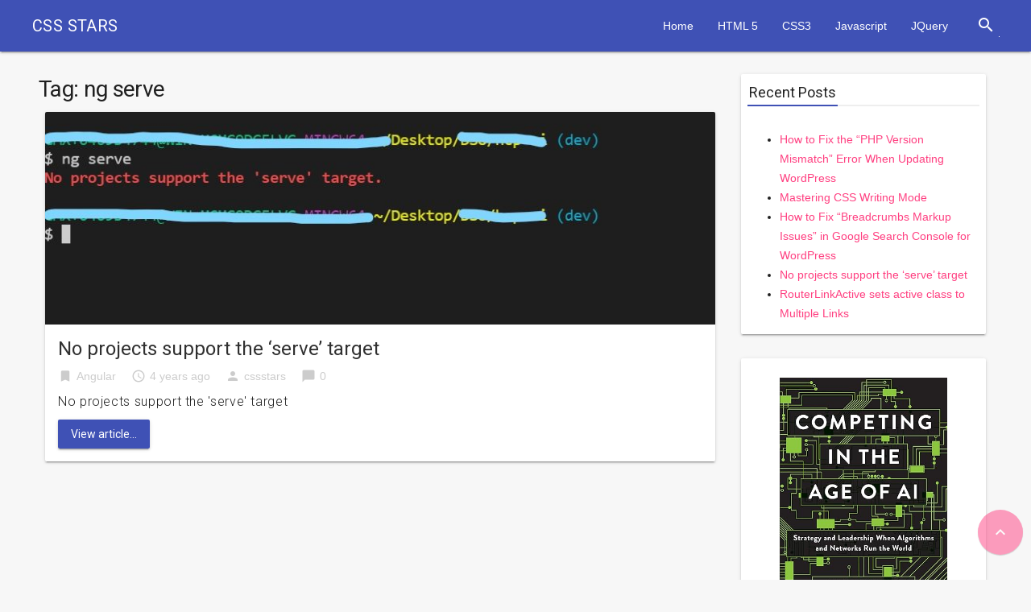

--- FILE ---
content_type: text/html; charset=UTF-8
request_url: http://cssstars.com/tag/ng-serve/
body_size: 7646
content:

<!DOCTYPE html>

<html lang="en-US">
<head>
	<!-- Google tag (gtag.js) -->
<script async src="https://www.googletagmanager.com/gtag/js?id=UA-46673340-1"></script>
<script>
  window.dataLayer = window.dataLayer || [];
  function gtag(){dataLayer.push(arguments);}
  gtag('js', new Date());

  gtag('config', 'UA-46673340-1');
</script>

<meta charset="UTF-8">
<meta name="viewport" content="width=device-width, initial-scale=1">
<link rel="profile" href="http://gmpg.org/xfn/11">
<link rel="pingback" href="http://cssstars.com/xmlrpc.php">

<title>ng serve &#8211; CSS STARS</title>
<meta name='robots' content='max-image-preview:large' />
	<style>img:is([sizes="auto" i], [sizes^="auto," i]) { contain-intrinsic-size: 3000px 1500px }</style>
	<link rel='dns-prefetch' href='//fonts.googleapis.com' />
<link rel="alternate" type="application/rss+xml" title="CSS STARS &raquo; Feed" href="http://cssstars.com/feed/" />
<link rel="alternate" type="application/rss+xml" title="CSS STARS &raquo; Comments Feed" href="http://cssstars.com/comments/feed/" />
<link rel="alternate" type="application/rss+xml" title="CSS STARS &raquo; ng serve Tag Feed" href="http://cssstars.com/tag/ng-serve/feed/" />
<script type="text/javascript">
/* <![CDATA[ */
window._wpemojiSettings = {"baseUrl":"https:\/\/s.w.org\/images\/core\/emoji\/15.0.3\/72x72\/","ext":".png","svgUrl":"https:\/\/s.w.org\/images\/core\/emoji\/15.0.3\/svg\/","svgExt":".svg","source":{"concatemoji":"http:\/\/cssstars.com\/wp-includes\/js\/wp-emoji-release.min.js?ver=6.7.4"}};
/*! This file is auto-generated */
!function(i,n){var o,s,e;function c(e){try{var t={supportTests:e,timestamp:(new Date).valueOf()};sessionStorage.setItem(o,JSON.stringify(t))}catch(e){}}function p(e,t,n){e.clearRect(0,0,e.canvas.width,e.canvas.height),e.fillText(t,0,0);var t=new Uint32Array(e.getImageData(0,0,e.canvas.width,e.canvas.height).data),r=(e.clearRect(0,0,e.canvas.width,e.canvas.height),e.fillText(n,0,0),new Uint32Array(e.getImageData(0,0,e.canvas.width,e.canvas.height).data));return t.every(function(e,t){return e===r[t]})}function u(e,t,n){switch(t){case"flag":return n(e,"\ud83c\udff3\ufe0f\u200d\u26a7\ufe0f","\ud83c\udff3\ufe0f\u200b\u26a7\ufe0f")?!1:!n(e,"\ud83c\uddfa\ud83c\uddf3","\ud83c\uddfa\u200b\ud83c\uddf3")&&!n(e,"\ud83c\udff4\udb40\udc67\udb40\udc62\udb40\udc65\udb40\udc6e\udb40\udc67\udb40\udc7f","\ud83c\udff4\u200b\udb40\udc67\u200b\udb40\udc62\u200b\udb40\udc65\u200b\udb40\udc6e\u200b\udb40\udc67\u200b\udb40\udc7f");case"emoji":return!n(e,"\ud83d\udc26\u200d\u2b1b","\ud83d\udc26\u200b\u2b1b")}return!1}function f(e,t,n){var r="undefined"!=typeof WorkerGlobalScope&&self instanceof WorkerGlobalScope?new OffscreenCanvas(300,150):i.createElement("canvas"),a=r.getContext("2d",{willReadFrequently:!0}),o=(a.textBaseline="top",a.font="600 32px Arial",{});return e.forEach(function(e){o[e]=t(a,e,n)}),o}function t(e){var t=i.createElement("script");t.src=e,t.defer=!0,i.head.appendChild(t)}"undefined"!=typeof Promise&&(o="wpEmojiSettingsSupports",s=["flag","emoji"],n.supports={everything:!0,everythingExceptFlag:!0},e=new Promise(function(e){i.addEventListener("DOMContentLoaded",e,{once:!0})}),new Promise(function(t){var n=function(){try{var e=JSON.parse(sessionStorage.getItem(o));if("object"==typeof e&&"number"==typeof e.timestamp&&(new Date).valueOf()<e.timestamp+604800&&"object"==typeof e.supportTests)return e.supportTests}catch(e){}return null}();if(!n){if("undefined"!=typeof Worker&&"undefined"!=typeof OffscreenCanvas&&"undefined"!=typeof URL&&URL.createObjectURL&&"undefined"!=typeof Blob)try{var e="postMessage("+f.toString()+"("+[JSON.stringify(s),u.toString(),p.toString()].join(",")+"));",r=new Blob([e],{type:"text/javascript"}),a=new Worker(URL.createObjectURL(r),{name:"wpTestEmojiSupports"});return void(a.onmessage=function(e){c(n=e.data),a.terminate(),t(n)})}catch(e){}c(n=f(s,u,p))}t(n)}).then(function(e){for(var t in e)n.supports[t]=e[t],n.supports.everything=n.supports.everything&&n.supports[t],"flag"!==t&&(n.supports.everythingExceptFlag=n.supports.everythingExceptFlag&&n.supports[t]);n.supports.everythingExceptFlag=n.supports.everythingExceptFlag&&!n.supports.flag,n.DOMReady=!1,n.readyCallback=function(){n.DOMReady=!0}}).then(function(){return e}).then(function(){var e;n.supports.everything||(n.readyCallback(),(e=n.source||{}).concatemoji?t(e.concatemoji):e.wpemoji&&e.twemoji&&(t(e.twemoji),t(e.wpemoji)))}))}((window,document),window._wpemojiSettings);
/* ]]> */
</script>
<style id='wp-emoji-styles-inline-css' type='text/css'>

	img.wp-smiley, img.emoji {
		display: inline !important;
		border: none !important;
		box-shadow: none !important;
		height: 1em !important;
		width: 1em !important;
		margin: 0 0.07em !important;
		vertical-align: -0.1em !important;
		background: none !important;
		padding: 0 !important;
	}
</style>
<link rel='stylesheet' id='wp-block-library-css' href='http://cssstars.com/wp-includes/css/dist/block-library/style.min.css?ver=6.7.4' type='text/css' media='all' />
<style id='classic-theme-styles-inline-css' type='text/css'>
/*! This file is auto-generated */
.wp-block-button__link{color:#fff;background-color:#32373c;border-radius:9999px;box-shadow:none;text-decoration:none;padding:calc(.667em + 2px) calc(1.333em + 2px);font-size:1.125em}.wp-block-file__button{background:#32373c;color:#fff;text-decoration:none}
</style>
<style id='global-styles-inline-css' type='text/css'>
:root{--wp--preset--aspect-ratio--square: 1;--wp--preset--aspect-ratio--4-3: 4/3;--wp--preset--aspect-ratio--3-4: 3/4;--wp--preset--aspect-ratio--3-2: 3/2;--wp--preset--aspect-ratio--2-3: 2/3;--wp--preset--aspect-ratio--16-9: 16/9;--wp--preset--aspect-ratio--9-16: 9/16;--wp--preset--color--black: #000000;--wp--preset--color--cyan-bluish-gray: #abb8c3;--wp--preset--color--white: #ffffff;--wp--preset--color--pale-pink: #f78da7;--wp--preset--color--vivid-red: #cf2e2e;--wp--preset--color--luminous-vivid-orange: #ff6900;--wp--preset--color--luminous-vivid-amber: #fcb900;--wp--preset--color--light-green-cyan: #7bdcb5;--wp--preset--color--vivid-green-cyan: #00d084;--wp--preset--color--pale-cyan-blue: #8ed1fc;--wp--preset--color--vivid-cyan-blue: #0693e3;--wp--preset--color--vivid-purple: #9b51e0;--wp--preset--gradient--vivid-cyan-blue-to-vivid-purple: linear-gradient(135deg,rgba(6,147,227,1) 0%,rgb(155,81,224) 100%);--wp--preset--gradient--light-green-cyan-to-vivid-green-cyan: linear-gradient(135deg,rgb(122,220,180) 0%,rgb(0,208,130) 100%);--wp--preset--gradient--luminous-vivid-amber-to-luminous-vivid-orange: linear-gradient(135deg,rgba(252,185,0,1) 0%,rgba(255,105,0,1) 100%);--wp--preset--gradient--luminous-vivid-orange-to-vivid-red: linear-gradient(135deg,rgba(255,105,0,1) 0%,rgb(207,46,46) 100%);--wp--preset--gradient--very-light-gray-to-cyan-bluish-gray: linear-gradient(135deg,rgb(238,238,238) 0%,rgb(169,184,195) 100%);--wp--preset--gradient--cool-to-warm-spectrum: linear-gradient(135deg,rgb(74,234,220) 0%,rgb(151,120,209) 20%,rgb(207,42,186) 40%,rgb(238,44,130) 60%,rgb(251,105,98) 80%,rgb(254,248,76) 100%);--wp--preset--gradient--blush-light-purple: linear-gradient(135deg,rgb(255,206,236) 0%,rgb(152,150,240) 100%);--wp--preset--gradient--blush-bordeaux: linear-gradient(135deg,rgb(254,205,165) 0%,rgb(254,45,45) 50%,rgb(107,0,62) 100%);--wp--preset--gradient--luminous-dusk: linear-gradient(135deg,rgb(255,203,112) 0%,rgb(199,81,192) 50%,rgb(65,88,208) 100%);--wp--preset--gradient--pale-ocean: linear-gradient(135deg,rgb(255,245,203) 0%,rgb(182,227,212) 50%,rgb(51,167,181) 100%);--wp--preset--gradient--electric-grass: linear-gradient(135deg,rgb(202,248,128) 0%,rgb(113,206,126) 100%);--wp--preset--gradient--midnight: linear-gradient(135deg,rgb(2,3,129) 0%,rgb(40,116,252) 100%);--wp--preset--font-size--small: 13px;--wp--preset--font-size--medium: 20px;--wp--preset--font-size--large: 36px;--wp--preset--font-size--x-large: 42px;--wp--preset--spacing--20: 0.44rem;--wp--preset--spacing--30: 0.67rem;--wp--preset--spacing--40: 1rem;--wp--preset--spacing--50: 1.5rem;--wp--preset--spacing--60: 2.25rem;--wp--preset--spacing--70: 3.38rem;--wp--preset--spacing--80: 5.06rem;--wp--preset--shadow--natural: 6px 6px 9px rgba(0, 0, 0, 0.2);--wp--preset--shadow--deep: 12px 12px 50px rgba(0, 0, 0, 0.4);--wp--preset--shadow--sharp: 6px 6px 0px rgba(0, 0, 0, 0.2);--wp--preset--shadow--outlined: 6px 6px 0px -3px rgba(255, 255, 255, 1), 6px 6px rgba(0, 0, 0, 1);--wp--preset--shadow--crisp: 6px 6px 0px rgba(0, 0, 0, 1);}:where(.is-layout-flex){gap: 0.5em;}:where(.is-layout-grid){gap: 0.5em;}body .is-layout-flex{display: flex;}.is-layout-flex{flex-wrap: wrap;align-items: center;}.is-layout-flex > :is(*, div){margin: 0;}body .is-layout-grid{display: grid;}.is-layout-grid > :is(*, div){margin: 0;}:where(.wp-block-columns.is-layout-flex){gap: 2em;}:where(.wp-block-columns.is-layout-grid){gap: 2em;}:where(.wp-block-post-template.is-layout-flex){gap: 1.25em;}:where(.wp-block-post-template.is-layout-grid){gap: 1.25em;}.has-black-color{color: var(--wp--preset--color--black) !important;}.has-cyan-bluish-gray-color{color: var(--wp--preset--color--cyan-bluish-gray) !important;}.has-white-color{color: var(--wp--preset--color--white) !important;}.has-pale-pink-color{color: var(--wp--preset--color--pale-pink) !important;}.has-vivid-red-color{color: var(--wp--preset--color--vivid-red) !important;}.has-luminous-vivid-orange-color{color: var(--wp--preset--color--luminous-vivid-orange) !important;}.has-luminous-vivid-amber-color{color: var(--wp--preset--color--luminous-vivid-amber) !important;}.has-light-green-cyan-color{color: var(--wp--preset--color--light-green-cyan) !important;}.has-vivid-green-cyan-color{color: var(--wp--preset--color--vivid-green-cyan) !important;}.has-pale-cyan-blue-color{color: var(--wp--preset--color--pale-cyan-blue) !important;}.has-vivid-cyan-blue-color{color: var(--wp--preset--color--vivid-cyan-blue) !important;}.has-vivid-purple-color{color: var(--wp--preset--color--vivid-purple) !important;}.has-black-background-color{background-color: var(--wp--preset--color--black) !important;}.has-cyan-bluish-gray-background-color{background-color: var(--wp--preset--color--cyan-bluish-gray) !important;}.has-white-background-color{background-color: var(--wp--preset--color--white) !important;}.has-pale-pink-background-color{background-color: var(--wp--preset--color--pale-pink) !important;}.has-vivid-red-background-color{background-color: var(--wp--preset--color--vivid-red) !important;}.has-luminous-vivid-orange-background-color{background-color: var(--wp--preset--color--luminous-vivid-orange) !important;}.has-luminous-vivid-amber-background-color{background-color: var(--wp--preset--color--luminous-vivid-amber) !important;}.has-light-green-cyan-background-color{background-color: var(--wp--preset--color--light-green-cyan) !important;}.has-vivid-green-cyan-background-color{background-color: var(--wp--preset--color--vivid-green-cyan) !important;}.has-pale-cyan-blue-background-color{background-color: var(--wp--preset--color--pale-cyan-blue) !important;}.has-vivid-cyan-blue-background-color{background-color: var(--wp--preset--color--vivid-cyan-blue) !important;}.has-vivid-purple-background-color{background-color: var(--wp--preset--color--vivid-purple) !important;}.has-black-border-color{border-color: var(--wp--preset--color--black) !important;}.has-cyan-bluish-gray-border-color{border-color: var(--wp--preset--color--cyan-bluish-gray) !important;}.has-white-border-color{border-color: var(--wp--preset--color--white) !important;}.has-pale-pink-border-color{border-color: var(--wp--preset--color--pale-pink) !important;}.has-vivid-red-border-color{border-color: var(--wp--preset--color--vivid-red) !important;}.has-luminous-vivid-orange-border-color{border-color: var(--wp--preset--color--luminous-vivid-orange) !important;}.has-luminous-vivid-amber-border-color{border-color: var(--wp--preset--color--luminous-vivid-amber) !important;}.has-light-green-cyan-border-color{border-color: var(--wp--preset--color--light-green-cyan) !important;}.has-vivid-green-cyan-border-color{border-color: var(--wp--preset--color--vivid-green-cyan) !important;}.has-pale-cyan-blue-border-color{border-color: var(--wp--preset--color--pale-cyan-blue) !important;}.has-vivid-cyan-blue-border-color{border-color: var(--wp--preset--color--vivid-cyan-blue) !important;}.has-vivid-purple-border-color{border-color: var(--wp--preset--color--vivid-purple) !important;}.has-vivid-cyan-blue-to-vivid-purple-gradient-background{background: var(--wp--preset--gradient--vivid-cyan-blue-to-vivid-purple) !important;}.has-light-green-cyan-to-vivid-green-cyan-gradient-background{background: var(--wp--preset--gradient--light-green-cyan-to-vivid-green-cyan) !important;}.has-luminous-vivid-amber-to-luminous-vivid-orange-gradient-background{background: var(--wp--preset--gradient--luminous-vivid-amber-to-luminous-vivid-orange) !important;}.has-luminous-vivid-orange-to-vivid-red-gradient-background{background: var(--wp--preset--gradient--luminous-vivid-orange-to-vivid-red) !important;}.has-very-light-gray-to-cyan-bluish-gray-gradient-background{background: var(--wp--preset--gradient--very-light-gray-to-cyan-bluish-gray) !important;}.has-cool-to-warm-spectrum-gradient-background{background: var(--wp--preset--gradient--cool-to-warm-spectrum) !important;}.has-blush-light-purple-gradient-background{background: var(--wp--preset--gradient--blush-light-purple) !important;}.has-blush-bordeaux-gradient-background{background: var(--wp--preset--gradient--blush-bordeaux) !important;}.has-luminous-dusk-gradient-background{background: var(--wp--preset--gradient--luminous-dusk) !important;}.has-pale-ocean-gradient-background{background: var(--wp--preset--gradient--pale-ocean) !important;}.has-electric-grass-gradient-background{background: var(--wp--preset--gradient--electric-grass) !important;}.has-midnight-gradient-background{background: var(--wp--preset--gradient--midnight) !important;}.has-small-font-size{font-size: var(--wp--preset--font-size--small) !important;}.has-medium-font-size{font-size: var(--wp--preset--font-size--medium) !important;}.has-large-font-size{font-size: var(--wp--preset--font-size--large) !important;}.has-x-large-font-size{font-size: var(--wp--preset--font-size--x-large) !important;}
:where(.wp-block-post-template.is-layout-flex){gap: 1.25em;}:where(.wp-block-post-template.is-layout-grid){gap: 1.25em;}
:where(.wp-block-columns.is-layout-flex){gap: 2em;}:where(.wp-block-columns.is-layout-grid){gap: 2em;}
:root :where(.wp-block-pullquote){font-size: 1.5em;line-height: 1.6;}
</style>
<link rel='stylesheet' id='gfonts-css' href='https://fonts.googleapis.com/css?family=Roboto:400italic,300,700,400' type='text/css' media='all' />
<link rel='stylesheet' id='materialcss-css' href='http://cssstars.com/wp-content/themes/realistic/css/material.indigo-pink.min.css?ver=6.7.4' type='text/css' media='all' />
<link rel='stylesheet' id='fontello-css' href='http://cssstars.com/wp-content/themes/realistic/css/fontello.css?ver=6.7.4' type='text/css' media='all' />
<link rel='stylesheet' id='materialicons-css' href='https://fonts.googleapis.com/icon?family=Material+Icons' type='text/css' media='all' />
<link rel='stylesheet' id='realistic-stylesheet-css' href='http://cssstars.com/wp-content/themes/realistic/style.css?ver=1.3.0' type='text/css' media='all' />
<script type="text/javascript" src="http://cssstars.com/wp-includes/js/jquery/jquery.min.js?ver=3.7.1" id="jquery-core-js"></script>
<script type="text/javascript" src="http://cssstars.com/wp-includes/js/jquery/jquery-migrate.min.js?ver=3.4.1" id="jquery-migrate-js"></script>
<script type="text/javascript" id="jquery-js-after">
/* <![CDATA[ */
jQuery(document).ready(function() {
	jQuery(".e8ac7ea83dacb341134dab1888abed56").click(function() {
		jQuery.post(
			"http://cssstars.com/wp-admin/admin-ajax.php", {
				"action": "quick_adsense_onpost_ad_click",
				"quick_adsense_onpost_ad_index": jQuery(this).attr("data-index"),
				"quick_adsense_nonce": "9ee713ade0",
			}, function(response) { }
		);
	});
});
/* ]]> */
</script>
<script type="text/javascript" src="http://cssstars.com/wp-content/themes/realistic/js/material.min.js?ver=6.7.4" id="material-js"></script>
<link rel="https://api.w.org/" href="http://cssstars.com/wp-json/" /><link rel="alternate" title="JSON" type="application/json" href="http://cssstars.com/wp-json/wp/v2/tags/925" /><link rel="EditURI" type="application/rsd+xml" title="RSD" href="http://cssstars.com/xmlrpc.php?rsd" />
<meta name="generator" content="WordPress 6.7.4" />

		<style type="text/css">
            body{background-color:#f7f7f7;}		</style>
    <style id="sccss">/* Enter Your Custom CSS Here */

.ad-wrapper {
	background: #fff;
  margin-bottom: 5px;
}
#copyright-note .right { display: none;}
#copyright-note .left { width: 100%; text-align: center;}
pre {
    background-color: #f5f5f5;
    border: 1px solid #ccc;
    border-radius: 4px;
    color: #333;
    display: block;
    font-size: 13px;
    line-height: 1.42857;
    margin: 0 0 10px;
    padding: 9.5px;
    word-break: break-all;
    word-wrap: break-word;
  	overflow: scroll;
}</style><script async src="https://pagead2.googlesyndication.com/pagead/js/adsbygoogle.js?client=ca-pub-3542282954605673"
     crossorigin="anonymous"></script>
</head>

<body class="archive tag tag-ng-serve tag-925">

<div id="page" class="hfeed mdl-layout mdl-js-layout mdl-layout--fixed-header">
	<header id="masthead" class="site-header mdl-layout__header" role="banner">
		<div class="site-branding mdl-layout__header-row">

			<span class="site-title mdl-layout-title">
									<a href="http://cssstars.com/" rel="home">CSS STARS</a>
							</span>

			<span class="site-tagline" style="display: none;">UI development made easy!</span>

			<div class="mdl-layout-spacer"></div>

			<nav id="site-navigation" class="main-navigation mdl-navigation mdl-layout--large-screen-only" role="navigation">
				<ul id="menu-menu-1" class="menu"><li id="menu-item-6" class="menu-item menu-item-type-custom menu-item-object-custom menu-item-home menu-item-6"><a href="http://cssstars.com/">Home</a></li>
<li id="menu-item-9" class="menu-item menu-item-type-taxonomy menu-item-object-category menu-item-9"><a href="http://cssstars.com/category/html5/">HTML 5</a></li>
<li id="menu-item-8" class="menu-item menu-item-type-taxonomy menu-item-object-category menu-item-8"><a href="http://cssstars.com/category/css3/">CSS3</a></li>
<li id="menu-item-10" class="menu-item menu-item-type-taxonomy menu-item-object-category menu-item-10"><a href="http://cssstars.com/category/javascript/">Javascript</a></li>
<li id="menu-item-11" class="menu-item menu-item-type-taxonomy menu-item-object-category menu-item-11"><a href="http://cssstars.com/category/jquery/">JQuery</a></li>
</ul>			</nav>

			<form role="search" method="get" class="search-form" action="http://cssstars.com/">
				<div class="search-box mdl-textfield mdl-js-textfield mdl-textfield--expandable mdl-textfield--floating-label mdl-textfield--align-right mdl-textfield--full-width is-upgraded">
                    <label class="mdl-button mdl-js-button mdl-button--icon" for="search-field">
                        <i class="material-icons">search</i>
                    </label>
                    <div class="search-form mdl-textfield__expandable-holder">
                        <input class="search-field mdl-textfield__input" type="search" id="search-field" name="s" value="">
                    </div>
				</div>
			</form>

		</div>
	</header>

	<div class="mdl-layout__drawer">

		<nav id="site-navigation" class="mobile-navigation mdl-navigation" role="navigation">
			<div class="menu"><ul>
<li id="menu-item-2" class="menu-item-2"><a class="mdl-navigation__link" ></a></li>
</ul></div>
		</nav>

	</div>

	<div id="content" class="site-content mdl-layout__content mdl-grid">		
<div id="primary" class="content-area mdl-cell mdl-cell--9-col-desktop mdl-cell--8-col-tablet mdl-cell--4-col-phone">
	<main id="main" class="site-main" role="main">

	
		<header class="page-header">
			<h1 class="page-title">Tag: <span>ng serve</span></h1>		</header><!-- .page-header -->

				
			
<article id="post-1674" class="post-box post-style1 mdl-card mdl-shadow--2dp mdl-grid mdl-cell mdl-cell--12-col post-1674 post type-post status-publish format-standard has-post-thumbnail hentry category-angular tag-angular-cli-install tag-ng-serve tag-no-projects-support-the-serve-target tag-npm-install">

	
	<div class="post-img mdl-cell mdl-cell--12-col-desktop mdl-cell--8-col-tablet mdl-cell--4-col-phone">
		

    
	<a href="http://cssstars.com/no-projects-support-the-serve-target/" title="No projects support the &#8216;serve&#8217; target">
		<img src="http://cssstars.com/wp-content/uploads/2021/08/ng-serve-error-850x270.jpg" class="attachment-featured wp-post-image" alt="No projects support the &#8216;serve&#8217; target">
		<div class="post-format"><i class="material-icons">description</i></div>	</a>

	</div>

	<div class="post-data  mdl-cell mdl-cell--12-col-desktop mdl-cell--8-col-tablet mdl-cell--4-col-phone">
	
		
		<h2 class="entry-title post-title mdl-card__title-text"><a href="http://cssstars.com/no-projects-support-the-serve-target/" rel="bookmark">No projects support the &#8216;serve&#8217; target</a></h2>		
		
<div class="entry-meta post-info">

	<span class="thecategory"><i class="material-icons">bookmark</i><a href="http://cssstars.com/category/angular/">Angular</a></span>

	<span class="posted"><i class="material-icons">access_time</i><time class="entry-date published" datetime="2021-08-18T20:00:44+00:00" style="display:none;">4 years ago</time><time class="updated" datetime="2021-08-18T20:06:54+00:00">4 years ago</time></span>

	<span class="theauthor"><i class="material-icons">person</i><span class="author vcard"><span class="url fn"><a href="http://cssstars.com/author/cssstars/">cssstars</a></span></span></span>

	<span class="comments"><i class="material-icons">chat_bubble</i>0</span>

</div><!-- .entry-meta -->
		
<div class="entry-content post-excerpt">
        <span class="mdl-typography--font-light mdl-typography--subhead">
        No projects support the 'serve' target    </span>
</div><!-- .entry-content -->

<div class="moretag">
    <a class="mdl-button mdl-js-button mdl-button--colored mdl-button--raised mdl-js-ripple-effect" href="http://cssstars.com/no-projects-support-the-serve-target/">View article...</a>
</div>
	</div><!-- .post-data -->

</article><!-- #post-## -->				
				
	
	</main><!-- #main -->
</div><!-- #primary -->


<div id="secondary" class="widget-area mdl-cell mdl-cell--3-col-desktop mdl-cell--4-col-tablet mdl-cell--2-offset-tablet mdl-cell--4-col-phone" role="complementary">
	
		<aside id="recent-posts-2" class="widget sidebar-widget mdl-card mdl-shadow--2dp mdl-grid mdl-cell mdl-cell--12-col widget_recent_entries">
		<div class="widget-title"><h3><div class="thin-bar"></div>Recent Posts</h3></div>
		<ul>
											<li>
					<a href="http://cssstars.com/how-to-fix-the-php-version-mismatch-error-when-updating-wordpress/">How to Fix the &#8220;PHP Version Mismatch&#8221; Error When Updating WordPress</a>
									</li>
											<li>
					<a href="http://cssstars.com/mastering-css-writing-mode/">Mastering CSS Writing Mode</a>
									</li>
											<li>
					<a href="http://cssstars.com/google-search-console-breadcrumbs-markup-issues/">How to Fix &#8220;Breadcrumbs Markup Issues&#8221; in Google Search Console for WordPress</a>
									</li>
											<li>
					<a href="http://cssstars.com/no-projects-support-the-serve-target/">No projects support the &#8216;serve&#8217; target</a>
									</li>
											<li>
					<a href="http://cssstars.com/routerlinkactive-sets-active-class-to-multiple-links/">RouterLinkActive sets active class to Multiple Links</a>
									</li>
					</ul>

		</aside><aside id="block-4" class="widget sidebar-widget mdl-card mdl-shadow--2dp mdl-grid mdl-cell mdl-cell--12-col widget_block widget_media_image">
<figure class="wp-block-image size-full is-style-default"><a href="https://www.amazon.in/Competing-Age-AI-Leadership-Algorithms/dp/1633697622/ref=sr_1_1?crid=1W7X44VHK5QST&amp;dib=eyJ2IjoiMSJ9.[base64].biKyTs4NB-pfcfld78Yqrdsy4G3lweJOCcCHvTTfcNE&amp;dib_tag=se&amp;keywords=ai+related+books&amp;psr=EY17&amp;qid=1739210002&amp;s=todays-deals&amp;sprefix=ai+related+books%2Ctodays-deals%2C207&amp;sr=1-1"><img loading="lazy" decoding="async" width="347" height="522" src="http://cssstars.com/wp-content/uploads/2025/02/81HPzTcmpQL._SY522_.jpg" alt="" class="wp-image-1728" srcset="http://cssstars.com/wp-content/uploads/2025/02/81HPzTcmpQL._SY522_.jpg 347w, http://cssstars.com/wp-content/uploads/2025/02/81HPzTcmpQL._SY522_-199x300.jpg 199w" sizes="auto, (max-width: 347px) 100vw, 347px" /></a></figure>
</aside><aside id="categories-2" class="widget sidebar-widget mdl-card mdl-shadow--2dp mdl-grid mdl-cell mdl-cell--12-col widget_categories"><div class="widget-title"><h3><div class="thin-bar"></div>Categories</h3></div>
			<ul>
					<li class="cat-item cat-item-928"><a href="http://cssstars.com/category/angular/">Angular</a>
</li>
	<li class="cat-item cat-item-217"><a href="http://cssstars.com/category/css/">CSS</a>
</li>
	<li class="cat-item cat-item-2"><a href="http://cssstars.com/category/css3/">CSS3</a>
</li>
	<li class="cat-item cat-item-303"><a href="http://cssstars.com/category/html-5/">HTML 5</a>
</li>
	<li class="cat-item cat-item-1"><a href="http://cssstars.com/category/html5/">HTML 5</a>
</li>
	<li class="cat-item cat-item-3"><a href="http://cssstars.com/category/javascript/">Javascript</a>
</li>
	<li class="cat-item cat-item-4"><a href="http://cssstars.com/category/jquery/">JQuery</a>
</li>
	<li class="cat-item cat-item-699"><a href="http://cssstars.com/category/css/sass/">SASS</a>
</li>
	<li class="cat-item cat-item-224"><a href="http://cssstars.com/category/snippets/">Snippets</a>
</li>
	<li class="cat-item cat-item-218"><a href="http://cssstars.com/category/tips-and-tricks/">Tips and Tricks</a>
</li>
			</ul>

			</aside></div><!-- #secondary -->
	</div>

	<footer id="colophon" class="site-footer mdl-mega-footer" role="contentinfo">
		<div class="site-info mdl-mega-footer--bottom-section">

			<div id="copyright-note">
				<div class="left">
					All Rights Reserved. Copyright @ cssstars.com 2015				</div>
				<div class="right">
					Designed by <a href="http://themient.com">Themient</a>				</div>
			</div>

		</div><!-- .site-info -->	
	</footer><!-- #colophon -->
</div><!-- .mdl-layout -->

<script async src="//pagead2.googlesyndication.com/pagead/js/adsbygoogle.js"></script>
<!-- Responive -->
<ins class="adsbygoogle" data-ad-client="ca-pub-3542282954605673" data-ad-slot="3402352348"></ins>
<script>
(adsbygoogle = window.adsbygoogle || []).push({});
</script><script type="text/javascript" src="http://cssstars.com/wp-content/themes/realistic/js/scripts.js?ver=1.3.0" id="realistic-scripts-js"></script>
<!-- Global site tag (gtag.js) - Google Analytics -->
<script async src="https://www.googletagmanager.com/gtag/js?id=UA-68852337-1"></script>
<script>
  window.dataLayer = window.dataLayer || [];
  function gtag(){dataLayer.push(arguments);}
  gtag('js', new Date());

  gtag('config', 'UA-68852337-1');
</script>


</body>
</html>

--- FILE ---
content_type: text/html; charset=utf-8
request_url: https://www.google.com/recaptcha/api2/aframe
body_size: 268
content:
<!DOCTYPE HTML><html><head><meta http-equiv="content-type" content="text/html; charset=UTF-8"></head><body><script nonce="-9y-xCROXT_eP1OV49_tIw">/** Anti-fraud and anti-abuse applications only. See google.com/recaptcha */ try{var clients={'sodar':'https://pagead2.googlesyndication.com/pagead/sodar?'};window.addEventListener("message",function(a){try{if(a.source===window.parent){var b=JSON.parse(a.data);var c=clients[b['id']];if(c){var d=document.createElement('img');d.src=c+b['params']+'&rc='+(localStorage.getItem("rc::a")?sessionStorage.getItem("rc::b"):"");window.document.body.appendChild(d);sessionStorage.setItem("rc::e",parseInt(sessionStorage.getItem("rc::e")||0)+1);localStorage.setItem("rc::h",'1768967243057');}}}catch(b){}});window.parent.postMessage("_grecaptcha_ready", "*");}catch(b){}</script></body></html>